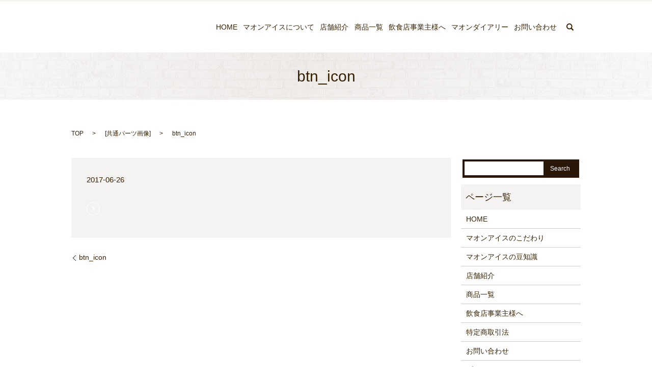

--- FILE ---
content_type: text/html; charset=UTF-8
request_url: https://www.r-maon.com/btn_icon
body_size: 3200
content:

<!DOCTYPE HTML>

<html lang="ja" prefix="og: http://ogp.me/ns#">

<head>

  <meta charset="utf-8">

  <meta http-equiv="X-UA-Compatible" content="IE=edge,chrome=1">

  <meta name="viewport" content="width=device-width, initial-scale=1">

  <title>&raquo; btn_icon</title>

  <link rel='dns-prefetch' href='//s.w.org' />
<link rel='stylesheet' id='biz-cal-style-css'  href='https://www.r-maon.com/wp-content/plugins/biz-calendar/biz-cal.css?ver=2.2.0' type='text/css' media='all' />
<link rel='stylesheet' id='contact-form-7-css'  href='https://www.r-maon.com/wp-content/plugins/contact-form-7/includes/css/styles.css?ver=5.0' type='text/css' media='all' />
<script type='text/javascript' src='https://www.r-maon.com/wp-content/themes/epress_theme/assets/js/vendor/jquery.min.js?ver=4.9.26'></script>
<script type='text/javascript'>
/* <![CDATA[ */
var bizcalOptions = {"holiday_title":"\u5b9a\u4f11\u65e5","temp_holidays":"2013-01-02\r\n2013-01-03\r\n","temp_weekdays":"","eventday_title":"\u30a4\u30d9\u30f3\u30c8\u958b\u50ac\u65e5","eventday_url":"","eventdays":"","month_limit":"\u5236\u9650\u306a\u3057","nextmonthlimit":"12","prevmonthlimit":"12","plugindir":"https:\/\/www.r-maon.com\/wp-content\/plugins\/biz-calendar\/","national_holiday":""};
/* ]]> */
</script>
<script type='text/javascript' src='https://www.r-maon.com/wp-content/plugins/biz-calendar/calendar.js?ver=2.2.0'></script>
<link rel='shortlink' href='https://www.r-maon.com/?p=40' />
<script type="text/javascript" src="https://www.r-maon.com/wp-content/plugins/wp-olivecart/js/cart.js"></script> 
<script type="text/javascript">Url='https://www.r-maon.com/'; page_id='95';</script>
<link rel="stylesheet" href="https://www.r-maon.com/wp-content/plugins/wp-olivecart/cart/pc/style_cart.css" type="text/css" /> 
<link rel="stylesheet" href="https://www.r-maon.com/wp-content/plugins/wp-olivecart/mypage/pc/style_mypage.css" type="text/css" /> 

  <link rel="stylesheet" href="https://www.r-maon.com/wp-content/themes/epress_theme/assets/css/main.css?1768728145">

  <script src="https://www.r-maon.com/wp-content/themes/epress_theme/assets/js/vendor/respond.min.js"></script>



</head>

<body class="scrollTop">



  <div id="fb-root"></div>

  <script>(function(d, s, id) {

    var js, fjs = d.getElementsByTagName(s)[0];

    if (d.getElementById(id)) return;

    js = d.createElement(s); js.id = id;

    js.src = "//connect.facebook.net/ja_JP/sdk.js#xfbml=1&version=v2.9";

    fjs.parentNode.insertBefore(js, fjs);

  }(document, 'script', 'facebook-jssdk'));</script>



  <header>

    <section class="primary_header">

      <div class="container">

        
        <div class="title">

          
        </div>

        <nav class="global_nav"><ul><li><a href="https://www.r-maon.com/">HOME</a></li>
<li class="has_under"><a href="#">マオンアイスについて</a>
<ul class="sub-menu">
	<li><a href="https://www.r-maon.com/concept">マオンアイスのこだわり</a></li>
	<li><a href="https://www.r-maon.com/kodawari">マオンアイスの豆知識</a></li>
</ul>
</li>
<li><a href="https://www.r-maon.com/company">店舗紹介</a></li>
<li><a href="https://www.r-maon.com/item_all">商品一覧</a></li>
<li><a href="https://www.r-maon.com/product">飲食店事業主様へ</a></li>
<li><a href="https://www.r-maon.com/category/blog">マオンダイアリー</a></li>
<li><a href="https://www.r-maon.com/contact">お問い合わせ</a></li>


              <li class="gnav_search">

                <a href="#">search</a>
  <div class="epress_search">
    <form method="get" action="https://www.r-maon.com/">
      <input type="text" placeholder="" class="text" name="s" autocomplete="off" value="">
      <input type="submit" value="Search" class="submit">
    </form>
  </div>
  </li>

            </ul>

            <div class="menu_icon">

              <a href="#menu"><span>メニュー開閉</span></a>

            </div></nav>
      </div>

    </section>

  </header>


  <main>
              <h1 class="wow" style="";>
      btn_icon            </h1>

    
    <section class="bread_wrap">
      <div class="container gutters">
        <div class="row bread">
              <ul class="col span_12">
      <li><a href="https://www.r-maon.com">TOP</a></li>

                  <li>[<span style="display: none;">Att. Categories: </span><a href="https://www.r-maon.com/attachment_category/common">共通パーツ画像</a>]</li>
      
    
      <li>btn_icon</li>
    </ul>
          </div>
      </div>
    </section>
        <section>
      <div class="container gutters">
        <div class="row">
          <div class="col span_9 column_main">
                  <article class="row article_detail">
      <div class="article_date">
        <p>2017-06-26</p>
      </div>
      <div class="row">
              <div class="col span_12">
          <p class="attachment"><a href='/wp-content/uploads/btn_icon.png'><img width="26" height="26" src="/wp-content/uploads/btn_icon.png" class="attachment-medium size-medium" alt="" /></a></p>
        </div>
            </div>
    </article>

    <div class='epress_pager'>
      <div class="epress_pager_prev">
        <a href="https://www.r-maon.com/btn_icon" rel="prev">btn_icon</a>      </div>
      <div class="epress_pager_next">
              </div>
    </div>
                </div>
          <div class="col span_3 column_sub">
            <div class="sidebar">
    <div class="widget_wrap">
  <div class="epress_search">
    <form method="get" action="https://www.r-maon.com/">
      <input type="text" placeholder="" class="text" name="s" autocomplete="off" value="">
      <input type="submit" value="Search" class="submit">
    </form>
  </div>
  </div><div class="widget_wrap"><p class="widget_header">ページ一覧</p>		<ul>
			<li class="page_item page-item-10"><a href="https://www.r-maon.com/">HOME</a></li>
<li class="page_item page-item-15"><a href="https://www.r-maon.com/concept">マオンアイスのこだわり</a></li>
<li class="page_item page-item-21"><a href="https://www.r-maon.com/kodawari">マオンアイスの豆知識</a></li>
<li class="page_item page-item-13"><a href="https://www.r-maon.com/company">店舗紹介</a></li>
<li class="page_item page-item-19"><a href="https://www.r-maon.com/item_all">商品一覧</a></li>
<li class="page_item page-item-23"><a href="https://www.r-maon.com/product">飲食店事業主様へ</a></li>
<li class="page_item page-item-17"><a href="https://www.r-maon.com/info">特定商取引法</a></li>
<li class="page_item page-item-7"><a href="https://www.r-maon.com/contact">お問い合わせ</a></li>
<li class="page_item page-item-5"><a href="https://www.r-maon.com/policy">プライバシーポリシー</a></li>
<li class="page_item page-item-9"><a href="https://www.r-maon.com/sitemap">サイトマップ</a></li>
		</ul>
		</div><div class="widget_wrap"><p class="widget_header">カテゴリー</p>		<ul>
	<li class="cat-item cat-item-2"><a href="https://www.r-maon.com/category/news" >お知らせ</a>
</li>
	<li class="cat-item cat-item-8"><a href="https://www.r-maon.com/category/blog" >マオンダイアリー</a>
</li>
		</ul>
</div>		<div class="widget_wrap">		<p class="widget_header">最近の投稿</p>		<ul>
											<li>
					<a href="https://www.r-maon.com/news/256">6/27（水）ゆるり中部【頑張るママとベビー＆キッズのためのイベント】にmaonアイス出店します(^_-)-☆</a>
									</li>
											<li>
					<a href="https://www.r-maon.com/news/247">6/12（火）ゆるり南部【頑張るママとベビー＆キッズのためのイベント】にmaonアイス出店します( *´艸｀)</a>
									</li>
											<li>
					<a href="https://www.r-maon.com/news/240">maonアイスの歩み　～親から子へ～</a>
									</li>
											<li>
					<a href="https://www.r-maon.com/news/93">ホームページをリニューアルしました。</a>
									</li>
					</ul>
		</div><div class="widget_wrap">			<div class="textwidget"><div id="biz_calendar1" class="biz_calendar"></div>
<div id="biz_calendar2" class="biz_calendar" style="display:none;"></div></div>
		</div>  </div>
          </div>
        </div>
      </div>
    </section>
    
  </main>
  <footer>      <div class="row">
        <nav class="col span_12 pc-only"><ul><li><a href="https://www.r-maon.com/">HOME</a></li>
<li><a href="https://www.r-maon.com/concept">マオンアイスのこだわり</a></li>
<li><a href="https://www.r-maon.com/kodawari">マオンアイスの豆知識</a></li>
<li><a href="https://www.r-maon.com/company">店舗紹介</a></li>
<li><a href="https://www.r-maon.com/item_all">商品一覧</a></li>
<li><a href="https://www.r-maon.com/category/blog">マオンダイアリー</a></li>
<li><a href="https://www.r-maon.com/contact">お問い合わせ</a></li>
<li><a href="https://www.r-maon.com/policy">プライバシーポリシー</a></li>
</ul></nav>      </div>
      <div class="row">
        <div class="col span_12 copyright">
          <p>Copyright &copy; 自家製アイス工房maon All Rights Reserved.<br>
            【掲載の記事・写真・イラストなどの無断複写・転載等を禁じます】</p>
        </div>
      </div>
    <p class="pagetop"><a href="#top"></a></p>
  </footer>

  <script src="https://www.r-maon.com/wp-content/themes/epress_theme/assets/js/vendor/bundle.js"></script>
  <script src="https://www.r-maon.com/wp-content/themes/epress_theme/assets/js/main.js?"></script>

  <!-- twitter -->
  <script>!function(d,s,id){var js,fjs=d.getElementsByTagName(s)[0],p=/^http:/.test(d.location)?'http':'https';if(!d.getElementById(id)){js=d.createElement(s);js.id=id;js.src=p+'://platform.twitter.com/widgets.js';fjs.parentNode.insertBefore(js,fjs);}}(document, 'script', 'twitter-wjs');</script>

  <script src="https://d.line-scdn.net/r/web/social-plugin/js/thirdparty/loader.min.js" async="async" defer="defer"></script>

  <script type='text/javascript'>
/* <![CDATA[ */
var wpcf7 = {"apiSettings":{"root":"https:\/\/www.r-maon.com\/wp-json\/contact-form-7\/v1","namespace":"contact-form-7\/v1"},"recaptcha":{"messages":{"empty":"\u3042\u306a\u305f\u304c\u30ed\u30dc\u30c3\u30c8\u3067\u306f\u306a\u3044\u3053\u3068\u3092\u8a3c\u660e\u3057\u3066\u304f\u3060\u3055\u3044\u3002"}}};
/* ]]> */
</script>
<script type='text/javascript' src='https://www.r-maon.com/wp-content/plugins/contact-form-7/includes/js/scripts.js?ver=5.0'></script>
</body>
</html>
